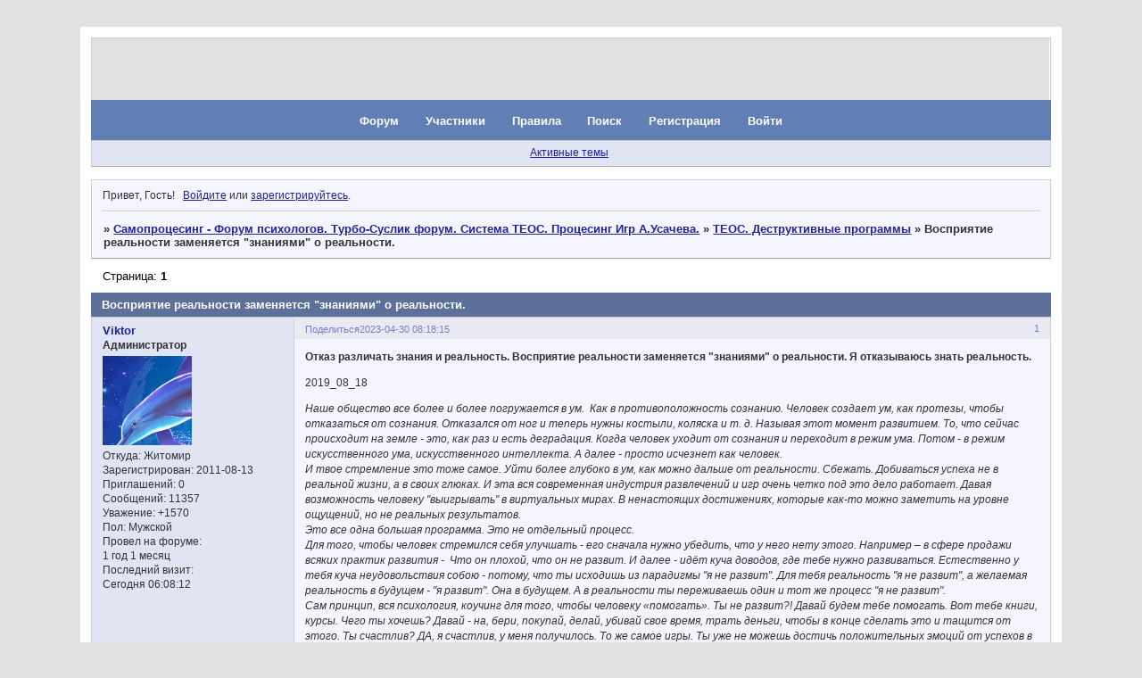

--- FILE ---
content_type: text/html; charset=windows-1251
request_url: https://samoprozesing.ru/viewtopic.php?id=5142
body_size: 23116
content:
<!DOCTYPE html PUBLIC "-//W3C//DTD XHTML 1.0 Strict//EN" "http://www.w3.org/TR/xhtml1/DTD/xhtml1-strict.dtd">
<html xmlns="http://www.w3.org/1999/xhtml" xml:lang="ru" lang="ru" dir="ltr" prefix="og: http://ogp.me/ns#">
<head>
<meta http-equiv="Content-Type" content="text/html; charset=windows-1251">
<meta name="viewport" content="width=device-width, initial-scale=1.0">
<meta name="yandex-verification" content="7e483d013d0282e6">
<meta name="wmail-verification" content="3e4e5fb67e31ce43">
<meta name="openstat-verification" content="2e6821b8fddcb73a9212c198e543de5cf0ba235c">
<meta name="yandex-verification" content="6718baaa986bd8d6">
<meta name="google-site-verification" content="Zeh1duXdOy4pnKdQn0cf4Zdny2F8KVK0Hc2ikn4klW0">
<meta name="majestic-site-verification" content="MJ12_01ede88e-b1a1-4321-bdd1-326c9d69b08d">
<meta name="msvalidate.01" content="C6FF3652FBBEC6627DB6C6A33F88F1BE">
<meta name="webmoney" content="2128AE5B-1373-4C0C-BADA-E328E3143DD8">
<title>Восприятие реальности заменяется &quot;знаниями&quot; о реальности.</title>
<meta property="og:title" content="Восприятие реальности заменяется &quot;знаниями&quot; о реальности."><meta property="og:url" content="https://samoprozesing.ru/viewtopic.php?id=5142"><script type="text/javascript">
try{self.document.location.hostname==parent.document.location.hostname&&self.window!=parent.window&&self.parent.window!=parent.parent.window&&document.write('</he'+'ad><bo'+'dy style="display:none"><plaintext>')}catch(e){}
try{if(top===self&&location.hostname.match(/^www\./))location.href=document.URL.replace(/\/\/www\./,'//')}catch(e){}
var FORUM = new Object({ set : function(prop, val){ try { eval("this."+prop+"=val"); } catch (e) {} }, get : function(prop){ try { var val = eval("this."+prop); } catch (e) { var val = undefined; } return val; }, remove : function(prop, val){ try { eval("delete this."+prop); } catch (e) {} } });
FORUM.set('topic', { "subject": "Восприятие реальности заменяется \"знаниями\" о реальности.", "closed": "0", "num_replies": "0", "num_views": "356", "forum_id": "23", "forum_name": "ТЕОС. Деструктивные  программы", "moderators": { "3": "Stels" }, "language": { "share_legend": "Расскажите друзьям!", "translate": "Перевести", "show_original": "Показать оригинал" } });
// JavaScript переменные форума
var BoardID = 1052182;
var BoardCat = 12;
var BoardStyle = 'Mybb_vBulletin_mix';
var ForumAPITicket = 'fc44e90484a741397fb29626d593cc9931773d4d';
var GroupID = 3;
var GroupTitle = 'Гость';
var GroupUserTitle = '';
var BaseDomain = '0pk.me';
var PartnerID = 2238;
var RequestTime = 1766222517;
var StaticURL = 'https://forumstatic.ru';
var AvatarsURL = 'https://forumavatars.ru';
var FilesURL = 'https://forumstatic.ru';
var ScriptsURL = 'https://forumscripts.ru';
var UploadsURL = 'https://upforme.ru';
</script>
<script type="text/javascript" src="/js/libs.min.js?v=4"></script>
<script type="text/javascript" src="/js/extra.js?v=4"></script>
<link rel="alternate" type="application/rss+xml" href="https://samoprozesing.ru/export.php?type=rss&amp;tid=5142" title="RSS" />
<link rel="top" href="https://samoprozesing.ru" title="Форум" />
<link rel="search" href="https://samoprozesing.ru/search.php" title="Поиск" />
<link rel="author" href="https://samoprozesing.ru/userlist.php" title="Участники" />
<link rel="up" title="ТЕОС. Деструктивные  программы" href="https://samoprozesing.ru/viewforum.php?id=23" />
<link rel="stylesheet" type="text/css" href="/style/Mybb_vBulletin_mix/Mybb_vBulletin_mix.css" />
<link rel="stylesheet" type="text/css" href="/style/extra.css?v=23" />
<link rel="stylesheet" type="text/css" href="/style/mobile.css?v=5" />
<script type="text/javascript">$(function() { $('#register img[title],#profile8 img[title]').tipsy({fade: true, gravity: 'w'}); $('#viewprofile img[title],.post-author img[title]:not(li.pa-avatar > img),.flag-i[title]').tipsy({fade: true, gravity: 's'}); });</script>
<script type="text/javascript" src="https://forumscripts.ru/html_in_posts/1.0.20/html_in_posts.js"></script>

</head>
<body>

<!-- body-header -->
<div id="pun_wrap">
<div id="pun" class="ru isguest gid3">
<div id="pun-viewtopic" class="punbb" data-topic-id="5142" data-forum-id="23" data-cat-id="3">

 <!--LiveInternet counter-->
<script type="text/javascript">
 new Image().src = "//counter.yadro.ru/hit;quadroboards?r" + escape(document.referrer) + ((typeof (screen) == "undefined") ? "" : ";s" + screen.width + "*" + screen.height + "*" + (screen.colorDepth ? screen.colorDepth : screen.pixelDepth)) + ";u" + escape(document.URL) + ";" + Math.random();
 </script>
<!--/LiveInternet-->
<!-- Yandex.Metrika counter -->
<script type="text/javascript" >
   (function(m,e,t,r,i,k,a){m[i]=m[i]||function(){(m[i].a=m[i].a||[]).push(arguments)};
   m[i].l=1*new Date();k=e.createElement(t),a=e.getElementsByTagName(t)[0],k.async=1,k.src=r,a.parentNode.insertBefore(k,a)})
   (window, document, "script", "https://mc.yandex.ru/metrika/tag.js", "ym");

   ym(85843509, "init", {
        clickmap:true,
        trackLinks:true,
        accurateTrackBounce:true
   });
   ym(85843509, 'userParams', {
          UserID: window.UserUniqueID,
          board_id: window.BoardID,
          user_id: window.UserID,
          user_login: window.UserLogin,
          is_vip: window.UserUniqueID ? ($("#pun") && $("#pun").hasClass("isvip")) : undefined
});
</script>
<noscript><div><img src="https://mc.yandex.ru/watch/85843509" style="position:absolute; left:-9999px;" alt="" /></div></noscript>
<!-- /Yandex.Metrika counter -->


<script type="text/javascript">
$r = jQuery;
</script>

<script type="text/javascript">
if (GroupID == 3) {
    var UserID = 1;
    var UserLogin = '';
    var UserSex = 0;
    var UserAge = 0;
    var UserAvatar = '';
    var UserLastVisit = '';
}
</script>

<script type="text/javascript" src="https://forumstatic.ru/f/me/rusff/custom_rusff.js"></script>
<script type="text/javascript" src="https://forumstatic.ru/f/me/rusff/lib.js?1"></script>
<script type="text/javascript" src="https://forumstatic.ru/f/me/rusff/uppod.js"></script>
<script type="text/javascript" src="https://forumstatic.ru/f/me/rusff/jquery.uploadify.min.js"></script>
<script type="text/javascript" src="https://forumstatic.ru/f/me/rusff/favico-0.3.10.min.js"></script>
<script src="https://unpkg.com/@quadrosystems/mybb-sdk@0.9.7/lib/index.js"></script>
<script src="https://unpkg.com/@quadrosystems/mybb-reactions@1.2.1/dist/index.js"></script>

<link rel="stylesheet" type="text/css" href="https://forumstatic.ru/f/me/rusff/rusff.files.css?1"/>

<script type="text/javascript">
(function() {
    var hash_growl = {
        'snd2points:error_1': ['Произошла ошибка', {}],
        'snd2points:error_2': ['Недостаточно средств для совершения перевода', {}],
        'snd2points:error_3': ['Пользователь с этим e-mail не найден', {}],
        'snd2points:success': ['Перевод выполнен', {}],
        'snd2ucp:error_1': ['Произошла ошибка', {}],
        'snd2ucp:error_2': ['Недостаточно средств для совершения перевода', {}],
        'snd2ucp:error_3': ['Перевод не выполнен! Пользователю необходимо зайти в Профиль - Лицевой счет. После этого повторите попытку.', {}],
        'snd2ucp:success': ['Перевод выполнен', {}],
        'ucpfoundation:error_1': ['Произошла ошибка', {}],
        'ucpfoundation:error_2': ['Недостаточно средств для совершения перевода', {}],
        'ucpfoundation:success': ['Перевод выполнен', {}],
        'sendgift:error': ['Недостаточно средств', {}],
        'sendgift:success': ['Подарок отправлен!', {}],
        'adm_new_awards:success': ['Награда добавлена', {}],
        'adm_new_awards:error_2': ['Все поля должны быть заполнены', {}],
        'adm_new_awards:error_1': ['Неизвестная ошибка', {}],
        'adm_edit_award:success': ['Награда изменена', {}],
        'adm_edit_award:error_2': ['Все поля должны быть заполнены', {}],
        'adm_edit_award:error_1': ['Неизвестная ошибка', {}],
        'profile_auth_method:error_1': ['Устаревшая сессия. Перезайдите на форум и попробуйте снова.', {}],
        'profile_auth_method:error_2': ['Произошла ошибка. Повторите попытку.', {}],
        'profile_auth_method:error_3': ['Кто-то на форуме уже использует этот аккаунт для авторизации..', {}],
        'profile_auth_method:success': ['Сервис привязан. Список обновлен.', {}],
        'profile_auth_method:delete_success': ['Сервис отвязан. Список обновлен.', {}],
        'login_auth_method:error': ['Этот аккаунт не привязан ни к одному профилю на форуме. Войдите на форум в обычном режиме, а затем в Профиле (Методы авторизации) сделайте привязку.', {
            sticky: true
        }],
        'login_auth_method:error_1': ['Ошибка авторизации', {}],
        'auth_methods:unf': ['Неправильное имя и/или пароль. Если вы недавно меняли имя или пароль, необходимо один раз перезайти на форум в обычном режиме. ', {
            sticky: true
        }]
    };

    for (var x in hash_growl) {
        if (document.location.hash == '#' + x) {
            $.jGrowl(hash_growl[x][0], hash_growl[x][1]);
        }
    }
})()
</script>

<script type="text/javascript">
var Rusff = {};
</script>
<script type="text/javascript" src="https://cdn-2.qsdb.ru/client/build/app.js?v=1.4.7"></script>

<script type="text/javascript">
function select_gift(id, image, price, points) {
    if (UserID < 2) {
        return alert('Для выполнения этого действия необходимо авторизоваться.');
    }

    $('#gift_source').attr({
        'src': image
    });
    $('#gift_price').html(price);
    $('#send_gift').show();
    $('input[name=item_id]').val(id);
    location.href = '#send_gift';

    if (price > points) {
        $('#error_msg').show();
    }
}
</script>

<link rel="stylesheet" type="text/css" href="https://forumstatic.ru/f/me/rusff/rusff.live.css?7"/>
<script type="text/javascript" src="https://forumstatic.ru/f/me/rusff/rusff.live.js?16"></script>

<script type="text/javascript">
$r(function() {
    var obj = {}

    try {
        obj.data = {
            UserID: UserID,
            UserLogin: UserLogin,
            UserAvatar: UserAvatar,
            GroupID: GroupID
        };
    } catch (e) {
        obj.data = {
            GroupID: 3
        };
    }

    rusffLive.init(obj);
});
</script>

<div id="custom_codes"></div>

<script type="text/javascript">
(function() {
    var groups = [1, 2];
    var boards = [1528284, 1700149, 952902, 1761817, 1748535, 1755177, 1197349, 1758117, 1526379, 1700678, 1733672, 1760505, 1607329, 1596667, 1760305, 1760055, 1735856, 1737971, 1498418, 1755098, 1752659, 1677547, 965268, 1358088, 1230844, 1547164, 1175054, 1758935, 1578761, 1589165, 1103792, 1710448, 1267115, 1753982, 989248, 1761227, 1379051, 1748207, 1701133, 1739740, 1708314, 1236824, 1240848, 1650927, 1323553, 1423379, 929432, 1330808, 264086, 1451058, 1747645, 1679864, 1458798, 933911, 1753503, 1753188, 1755289, 1758814, 1537097, 1522073, 1403874, 1749709, 1563589, 1760096];
    /* if (groups.indexOf(GroupID) !== -1 && boards.indexOf(BoardID) !== -1) {
        document.querySelector('#admin_msg1').style.display = 'block';
        } */

    if (boards.indexOf(BoardID) !== -1 && !document.querySelector('.punbb-admin')) {
        document.location.href = 'https://ban.rusff.me/';
    }
})()
</script>
<div id="mybb-counter" style="display:none">
<script type="text/javascript"> (function(m,e,t,r,i,k,a){m[i]=m[i]||function(){(m[i].a=m[i].a||[]).push(arguments)}; m[i].l=1*new Date(); for (var j = 0; j < document.scripts.length; j++) {if (document.scripts[j].src === r) { return; }} k=e.createElement(t),a=e.getElementsByTagName(t)[0],k.async=1,k.src=r,a.parentNode.insertBefore(k,a)}) (window, document, "script", "https://mc.yandex.ru/metrika/tag.js", "ym"); ym(201230, "init", { clickmap:false, trackLinks:true, accurateTrackBounce:true });

</script> <noscript><div><img src="https://mc.yandex.ru/watch/201230" style="position:absolute; left:-9999px;" alt="" /></div></noscript>
</div>

<div id="html-header">
	<style>
#title-logo-tdl .title-logo{display: none}
</style>

<style type="text/css">
body {font-size: 108%;}
</style>

<style type="text/css"> #pun-announcement h2 {display: none} #pun-announcement .container {padding-top: 1em} </style>

<noscript>
<style type="text/css">
HTML, BODY { display: none }
</style>
<meta http-equiv="REFRESH" CONTENT="0;URL=http://www.google.ru/search?hl=ru&newwindow=1&qscrl=1&&sa=X&ei=DiiOTLrbFaCUOKSX_JwL&ved=0CCIQBSgA&q=%D0%9A%D0%B0%D0%BA+%D0%B2%D0%BA%D0%BB%D1%8E%D1%87%D0%B8%D1%82%D1%8C+%D0%BF%D0%BE%D0%B4%D0%B4%D0%B5%D1%80%D0%B6%D0%BA%D1%83+javascript+%D0%B2+%D0%B1%D1%80%D0%B0%D1%83%D0%B7%D0%B5%D1%80%D0%B5&spell=1">
</noscript>
</div>

<div id="pun-title" class="section">
	<table id="title-logo-table" cellspacing="0">
		<tbody id="title-logo-tbody">
			<tr id="title-logo-tr">
				<td id="title-logo-tdl" class="title-logo-tdl">
					<h1 class="title-logo"><span>Самопроцесинг - Форум психологов. Турбо-Суслик форум. Система ТЕОС. Процесинг Игр А.Усачева.</span></h1>
				</td>
				<td id="title-logo-tdr" class="title-logo-tdr"><!-- banner_top --></td>
			</tr>
		</tbody>
	</table>
</div>

<div id="pun-navlinks" class="section">
	<h2><span>Меню навигации</span></h2>
	<ul class="container">
		<li id="navindex"><a href="https://samoprozesing.ru/"><span>Форум</span></a></li>
		<li id="navuserlist"><a href="https://samoprozesing.ru/userlist.php" rel="nofollow"><span>Участники</span></a></li>
		<li id="navrules"><a href="https://samoprozesing.ru/misc.php?action=rules" rel="nofollow"><span>Правила</span></a></li>
		<li id="navsearch"><a href="https://samoprozesing.ru/search.php" rel="nofollow"><span>Поиск</span></a></li>
		<li id="navregister"><a href="https://samoprozesing.ru/register.php" rel="nofollow"><span>Регистрация</span></a></li>
		<li id="navlogin"><a href="https://samoprozesing.ru/login.php" rel="nofollow"><span>Войти</span></a></li>
	</ul>
</div>

<div id="pun-ulinks" class="section" onclick="void(0)">
	<h2><span>Пользовательские ссылки</span></h2>
	<ul class="container">
		<li class="item1"><a href="https://samoprozesing.ru/search.php?action=show_recent">Активные темы</a></li>
	</ul>
</div>

<!-- pun_announcement -->

<div id="pun-status" class="section">
	<h2><span>Информация о пользователе</span></h2>
	<p class="container">
		<span class="item1">Привет, Гость!</span> 
		<span class="item2"><a href="/login.php" rel="nofollow">Войдите</a> или <a href="/register.php" rel="nofollow">зарегистрируйтесь</a>.</span> 
	</p>
</div>

<div id="pun-break1" class="divider"><hr /></div>

<div id="pun-crumbs1" class="section">
	<p class="container crumbs"><strong>Вы здесь</strong> <em>&#187;&#160;</em><a href="https://samoprozesing.ru/">Самопроцесинг - Форум психологов. Турбо-Суслик форум. Система ТЕОС. Процесинг Игр А.Усачева.</a> <em>&#187;&#160;</em><a href="https://samoprozesing.ru/viewforum.php?id=23">ТЕОС. Деструктивные  программы</a> <em>&#187;&#160;</em>Восприятие реальности заменяется &quot;знаниями&quot; о реальности.</p>
</div>

<div id="pun-break2" class="divider"><hr /></div>

<!-- banner_mini_top -->

<div id="pun-main" class="main multipage">
	<h1><span>Восприятие реальности заменяется &quot;знаниями&quot; о реальности.</span></h1>
	<div class="linkst">
		<div class="pagelink">Страница: <strong>1</strong></div>
	</div>
	<div id="topic_t5142" class="topic">
		<h2><span class="item1">Сообщений</span> <span class="item2">1 страница 1 из 1</span></h2>
		<div id="p16522" class="post topicpost endpost topic-starter" data-posted="1682835495" data-user-id="2" data-group-id="1">
			<h3><span><a class="sharelink" rel="nofollow" href="#p16522" onclick="return false;">Поделиться</a><strong>1</strong><a class="permalink" rel="nofollow" href="https://samoprozesing.ru/viewtopic.php?id=5142#p16522">2023-04-30 08:18:15</a></span></h3>
			<div class="container">
							<div class="post-author topic-starter">
								<ul>
						<li class="pa-author"><span class="acchide">Автор:&nbsp;</span><a href="https://samoprozesing.ru/profile.php?id=2" rel="nofollow">Viktor</a></li>
						<li class="pa-title">Администратор</li>
						<li class="pa-avatar item2"><img src="https://forumavatars.ru/img/avatars/0010/0e/16/2-1314445175.gif" alt="Viktor" title="Viktor" /></li>
						<li class="pa-from"><span class="fld-name">Откуда:</span> Житомир</li>
						<li class="pa-reg"><span class="fld-name">Зарегистрирован</span>: 2011-08-13</li>
						<li class="pa-invites"><span class="fld-name">Приглашений:</span> 0</li>
						<li class="pa-posts"><span class="fld-name">Сообщений:</span> 11357</li>
						<li class="pa-respect"><span class="fld-name">Уважение:</span> <span>+1570</span></li>
						<li class="pa-sex"><span class="fld-name">Пол:</span> Мужской</li>
						<li class="pa-time-visit"><span class="fld-name">Провел на форуме:</span><br />1 год 1 месяц</li>
						<li class="pa-last-visit"><span class="fld-name">Последний визит:</span><br />Сегодня 06:08:12</li>
				</ul>
			</div>
					<div class="post-body">
					<div class="post-box">
						<div id="p16522-content" class="post-content">
<p><strong>Отказ различать знания и реальность. Восприятие реальности заменяется &quot;знаниями&quot; о реальности. Я отказываюсь знать реальность.</strong></p>
						<p>2019_08_18 </p>
						<p><span style="font-style: italic">Наше общество все более и более погружается в ум.&nbsp; Как в противоположность сознанию. Человек создает ум, как протезы, чтобы отказаться от сознания. Отказался от ног и теперь нужны костыли, коляска и т. д. Называя этот момент развитием. То, что сейчас происходит на земле - это, как раз и есть деградация. Когда человек уходит от сознания и переходит в режим ума. Потом - в режим искусственного ума, искусственного интеллекта. А далее - просто исчезнет как человек.<br />И твое стремление это тоже самое. Уйти более глубоко в ум, как можно дальше от реальности. Сбежать. Добиваться успеха не в реальной жизни, а в своих глюках. И эта вся современная индустрия развлечений и игр очень четко под это дело работает. Давая возможность человеку &quot;выигрывать&quot; в виртуальных мирах. В ненастоящих достижениях, которые как-то можно заметить на уровне ощущений, но не реальных результатов. <br />Это все одна большая программа. Это не отдельный процесс. <br />Для того, чтобы человек стремился себя улучшать - его сначала нужно убедить, что у него нету этого. Например – в сфере продажи всяких практик развития -&nbsp; Что он плохой, что он не развит. И далее - идёт куча доводов, где тебе нужно развиваться. Естественно у тебя куча неудовольствия собою - потому, что ты исходишь из парадигмы &quot;я не развит&quot;. Для тебя реальность &quot;я не развит&quot;, а желаемая реальность в будущем - &quot;я развит&quot;. Она в будущем. А в реальности ты переживаешь один и тот же процесс &quot;я не развит&quot;. <br /> Сам принцип, вся психология, коучинг для того, чтобы человеку «помогать». Ты не развит?! Давай будем тебе помогать. Вот тебе книги, курсы. Чего ты хочешь? Давай - на, бери, покупай, делай, убивай свое время, трать деньги, чтобы в конце сделать это и тащится от этого. Ты счастлив? ДА, я счастлив, у меня получилось. То же самое игры. Ты уже не можешь достичь положительных эмоций от успехов в реальности - вот тебе игры. Ты ничем не рискуешь. Проходи, прокачивай “себя”, развивай(ся)… То, что ты в реальной жизни не можешь сделать. Или это очень трудно, или очень затратно. Дешевле чем в реальной жизни. А эмоции почти те же. И вот на этом ловят. А эмоции не те. Природа эмоций разная. Когда ты в реальности получил успех - это одни эмоции. А когда ты этот успех получил в глюках, в воображении, в комп. игре - на самом деле эмоции совсем другое. Чтобы испытывать эти эмоции нужно отказаться от восприятия реальности - иначе ты их испытывать не будешь. Поэтому сначала надо заблокировать восприятие реальности, убить ее в себе эту реальность. И когда у тебя это получилось - тогда ты сможешь испытывать положительные эмоции от глючных достижений. А во всех остальных случаях ты их не получишь. Потому что реальность тебе будет долбить по голове и говорить - смотри, в реальности по-другому, совсем наоборот. Поэтому происходит уничтожение сознания/восприятия - чтобы иметь возможность получать удовольствие от наглюченых и воображаемых результатов. И только тогда ты получишь возможность переживать положительные эмоции от глючанья. Так деградация достигается и выполняется. <br />Желание сбежать есть всегда. А здесь уже не играть в социальные игры - больно играть. В социальных играх ты себя считаешь проигравшим. Когда у человека возникает потребность играть в компьютерные игры - то это значит, что человек считает себя проигравшим в реальных человеческих играх. Не обязательно проигрыш реален – достаточно того, что ты принял решение, что ты проиграл, что ты поставил событию оценку – проигрыш. <br />И с этой же категории общение. Когда ушел и начались игры ума. Умище работает на полную катушку. Когда пошли решения - пошли умственные игры. Когда было прямое восприятие - ты видел одно. А когда ты перешел в режим виртуального общения с проекциями этих людей - ты начал общаться сам с собою. И тут пошли совсем другие картины. Вылезли кучи проекций, кучи воспоминаний, кучи опыта, в основном болезненного, хотя в программах – уже не важно, болезненный или положительный опыт. В любом случае – это всегда новый импульс для выполнения процессов в деструктивной программе. Негативный – связанные с бегством, позитивный – связанные с фиксацией себя, защитой, борьбой с негативом, попыткой углубить свои трансовые состояния… </span></p>
						<p><em class="bbuline">-приказываю себе найти и прояснить в чем я сейчас нахожусь. </em></p>
						<p>Желание визуализировать переложить на образы, представить картинку, графический образ на каждое слово. Где опыт, где из будущего, оно должно выглядеть вот так. Как процесс должен выглядеть при бегстве с реальности. В голове я себе начинаю очень быстро и очень живо воспринимать. </p>
						<p><span style="font-style: italic">- то есть сразу включается ум, восприятие — это работа с командой ты уже воспринимаешь в режиме умственной игры. <br />Работа с информацией, где виден отказ взаимодействовать с информацией, а зато работа идет с упрощёнными формами этой информации. <br />Увидел информацию это одно. А когда ты начинаешь создавать упрощенные формы. С точки зрения человечества — это хорошо. Упрощение, чтобы было понятнее. НО это упрощение дошло до того, что люди вообще отказываются думать.</span> </p>
						<p>т. 1<br />Проговорить, как можно быстрее, оттарабанить. Транс какой-то, не слышать смысл слов. Говорю и не понимаю, о чем это. Читаю шаблон, открывашку, вижу что-то постороннее, не связанное с текстом. Читаю одно, вижу другое. Более важное, читаю не важное. Есть более важное, чем настоящий, текущий момент. Чем-то, что я воспринимаю. Какое-то деление информации на важное - не важное. Маркер странный, достичь. Чего достичь? Важного. Не могу описать, что такое важное. Именно это я должен увидеть. Идея какая-то. Мозг вообще не работает. Не проворачивается. Срываюсь постоянно. Каким-то диким усилием воли приходится себя возвращать. Я должен себя вернуть. Я улетаю. Срыв. Постоянный срыв. Я хочу картинку. Картинка — это хороший критерий восприятия. Если я что-то увидел, если информация, текст или звук, или что-то дает картинку - то это хороший способ восприятия информации, и я все это понимаю. Должна быть картинка. Такая уверенность. Визуализировать. Без визуализации я ничего не могу. Не увижу - то не пойму. <br />-приказываю себе найти и прояснить в чем я сейчас нахожусь. <br />Какой-то разброд. Ощущение какого-то усилия постоянно. Что я себя постоянно пытаюсь воткнуть. И с одной стороны бегство, а с другой стороны себя нужно как-то направить. Неприятное ощущение этого. Как будто какая-то гадость происходит, и я должен на нее смотреть. Гримасы на лице. Отвращение, типа надо делать и ничего не поделаешь. Надо все это выписать, посмотреть. Ощущение гадости. Как будто все очень трудно, тяжело и одновременно гадко.&nbsp; И сразу переход на режим паузы и ожидания. Я ничего не делаю и жду чего произойдет. Реальное ощущение, что мозг стоит колом. <br />-приказываю себе выбросить в выделенное пространство. <br />т. 1<br />Заново…, надо вернуться, ощущение толщи бетона, льда, как будто стена отделяет меня от того, что я должен понять, увидеть, услышать, воспринять. Как поролон, твердый, мягкий, непонятная субстанция которая меня от всего отделяет. Услышать, увидеть, сразу найти. Как будто все то, что я должен осознать оно где-то закопано или скрыто за толщей этого материала. Восприятие равно поиск воспринимаемого или поиск пути. Я не знаю, не понимаю, то ли я должен найти, выйти на улицу, то ли найти в этом поролоне, в этом материале, в этой степен какой-то алмаз. Я не знаю и не понимаю, что я воспринимаю. Это само слово восприятие для меня пустой звук. Это какой-то поиск. Восприятие — это поиск. Я могу воспринимать только то, что я знаю. Все остальное это нечто непознаваемое. Оно не может быть воспринято никак вообще. Говорят, же неопознанное, всевышний разум, все, что угодно. Что-то такое, что мне вообще не под силу. Ощущение что-то, что я хочу увидеть намного больше чем я, чем сознание со всеми этим стенами. Я тупо не в состоянии вместить в себя бесконечность. А то, что больше меня это уже бесконечность. Воспринимаемое больше моего сознания в 1000000 миллионов раз. Оно другое, оно иное, оно чужое. Какие-то страх, неизвестность. То есть сам по себе процесс восприятия &quot;я смотрю&quot; это страх и неизвестность. Смотрю и не вижу. Страшно. Страх от того, что я утерял, потерял способность воспринимать то, с чем я взаимодействую. Дикий страх от невозможности. Я больше не могу. Путаница - то ли я не вижу потому, что не могу. То ли я решаю, что я не могу потому, что вижу что-то новое, непонятное, непознаваемое. Страх новизны, неизвестности, страх видеть новое, неизведанное, дико страшно. До жути. Я не хочу видеть, воспринимать, взаимодействовать с тем, что мне неизвестно. Я совсем не хочу быть исследователем, жертвой восприятия. Жертвой воспринимаемого объекта. Оно, вот это, реальность, то, что я вижу, то, что происходит на самом деле меня убьет. Оно меня сведет в могилу. Реальность пугает, реальность непредсказуемая. Реальность страшная. Смертельно опасная. Все опасности происходят в реальности. Потери, смерть, боль, все это источником этого является реальность. Это самое страшное, что может случится со мною. Настоящее происходящее самое страшное пугающее неуправляемое, неподконтрольное. Самое дикое и ужасное, что может произойти. Все пугалки, ужастики. Боль, ад, все самое плохое прерогатива реальности. В реальности страшно, опасно и мне там нечего делать. Не хочу видеть реальный объект. Ненастоящий, то есть пугающий. На каждый реальный объект навешивается эта сетка из атрибутов, что он новый, неизвестный, страшный и смертельно опасный. Реальность таит в себе опасность. Твердое убеждение, что иначе быть не может. Только опасность. Только боль и страдания. Желание доказывать это с пеной у рта. Доказывать всем, что настоящий реальный мир — это жутко опасное место. Там ломают ноги, калечат, теряют деньги, кровь, убийства, смрад, дерьмо, боль. Только настоящим ножом можно отрезать руку. Только в настоящей кислоте можно раствориться. В настоящем жутко страшно и смертельно опасно. Я сам себе не верю, что я сейчас все проработаю и смогу выйти в реальность. Может и смогу, но не захочу. Видеть буду, но не пойду туда. Мое решение сидеть в безопасности. Оно намного глубже чем желание быть успешным, настоящим. Не хочу страшно, опасно. Не могу подвергать себя опасности и риску. Я хрупкое существо. А реальность тверда и безжалостна. Само ощущение беспомощности, неумолимости и негибкости реальности. Я гибкий, а она нет. <br />Ощущение, что меня размолотит раздолбает, расплющит. Что я буду жертвой суровой реальности. Или самому надо быть таким же суровым, брутальным, или не соваться вовсе. Я выбираю не соваться вовсе. Убегаю, стремлюсь сбежать от всего, что по-настоящему. От всего, что новое. от всего чего я не знаю. Где нельзя наперед предсказать результат. Я отказываюсь воспринимать, чтобы не иметь дела с реальностью. Я буду искать проекции искать любое похожее в голове. Любое напоминание о том, что было, что я знаю, с чем имел дело. Знание это замена воспринимаемой информации. Поиск, сам процесс вместо видеть настоящее страшно. Искать проекции, буфер, искать нечто смягчающее, нечто с более свое, более податливое. С чем можно говорить, менять уговорить, изменить. Нечто свое с промежуточного объекта, на который я перенесу свойство реальности. На-то с чем можно договориться. С собою. Я выделяю часть своего сознания для моделирования безопасного объекта, который могу менять на свое усмотрение. восприятие — это создание в голове или поиск готового такого объекта. Симулякра. Воображаемая реальность. То с чем я в состоянии справиться. <br />Вроде бы на сознательном уровне процессы понятны, но где-то какой-то заворот есть который каким-то образом прячет все это… И процесс выполняется все равно. И даже если я про этот процесс прочитал это не отменяет того, что я продолжаю его выполнять. Я его у себя не вижу. До тех пор, пока сессию на начали. </p>
						<p>ЦИ т. 1<br />Реальность опасна и страшна. Я отказываюсь напрямую контактировать с реальностью без посредников. Я сам мое сознание не соприкасается с реальностью напрямую. Некий буфер нужен, в виде проекций. Который может быть и опытом, Нужен объект в уме с которым я взаимодействую. Который похож на нечто реальное. <br />Можно подумать, такое ощущение, что я, как на войне побывал и принял решение отключиться. <br />ЦИ т. 1<br />Я отказываюсь напрямую взаимодействовать с реальностью. Я отказываюсь воспринимать реальность. <br />т. 2<br />Масса какая-то, пространство массы. А должно быть… Такая уверенность, что в этой массе что-то есть, что-то хорошее. Точнее уверенность, что именно там все есть. Если до этого я пытался как-то выглядывать из песочницы. Пугался, убегал обратно - то все…, я в этом бетоне, поролоне, в этой структуре. Теперь познание — это поиск. Это очень хорошо отражает мое настроение. Мое мировоззрение &quot;я буду искать&quot;. Вечный студент, ищущий. Вот эта часть теперь этот поролон есть реальность. И весь поиск — это теперь нахождение ответа в уме. Философия. Все ответы у меня в голове. Я теперь могу в голове свернуть горы. Чувствую дикий прилив сил. Я теперь могу все. Все ответы здесь. Я теперь могу делать все, что угодно. такая эйфория. такое приятное состояние, ощущение божественности. Я разум. Эта хрень неструктурированная Пористая масса с непонятной структурой - я разум. Я теперь могу в нем найти все ответы на все вселенские вопросы. Познать себя, познать бога, познать суть и сущность. Все здесь, все туту. Все в этой черепушке. <br />Искать. Четкое намерение искать. Рыться в этом писке, выискивать алмазы, если не нашел значит плохо ищешь. Нового песочку подвалить. Как искать. Сам это процесс манипуляции внутри настолько увлекает, что я больше ничего не хочу делать. Я больше ничего не хочу знать. Я отказываюсь знать что-то новое. Весь процесс познания это перетасовывание фактов, перестановка комбинаторика внутри этого замкнутого пространства. Идеи — это некая последовательность какой-то шаг, какой-то процесс внутри ума. Внутри уже готовых слепков каких-то на скорую руку, кривыми глазами сделанных снимков реальности. Я думаю, я изобретаю. Из этой вот мешанины сделать картину мира. Я переставляю в уме какие-то обрывочные сведения о реальности, я пытаюсь получить, придумать идею, новую картину, картину мира. Желаемое именно придумать. Как оно могло бы быть и, как оно может описать реальность. Как и построены все научные изыскания. Есть набор &quot;научных&quot; знаний. И я пытаюсь варится в нем. Перетасовывая, каждый раз ставя эксперименты, сличая, пытаясь выстроить из &quot;снимков&quot; реальности картинку. Которая не противоречит, которая похожа. И нравится. Мне нравится сам процесс создания вымышленной реальности, напоминающей настоящее. Потому, что создан по образу и подобию. Реконструкция, создание закрытого изолированного мира, манипуляция фактами давности, статичными картинками, перестановками, подтасовками. Весь процесс взаимодействия и восприятия с реальностью сводится к поиску в голове адекватной картинки наиболее подходящей случаю. ЗА какой-то вменяемый промежуток времени. Я должен быстро найти нечто похожее и смирится с тем, что это и есть реальность. Я вижу только-то, что я знаю. На основании того, что за процессы я у себя намоделировал я делаю предположение о том, как это будет, как выглядит реальность. На основании своих знаний, которые сейчас, именно в этот момент подвернулись под руку. Я воспринимаю реальность своими знаниями о ней. Не один человек, никто никогда не поймет другого. У каждого будет своя собственная картина мира. У каждого свои представления, проекции и реальности. Я называю эти проекции реальностью. Я отказываюсь отличать свои вымышленные…, свои воспоминания, свои знания от реальности. Я выдаю свои знания, воспоминания, домыслы о реальности за саму реальность. Я воспринимаю мир воспоминаниями. <br />ЦИ т. 2<br />Я отказываюсь различать знания и воспринимаемое. Воспринимаю реальность знаниями. <br />-сначала это незаметно. Потому, что должен накопится определенный запас&quot; знаний. <br />Получается на каждый кусочек информации который я пытаюсь увидеть из реальности я ищу и подставляю подходящий, уже известную мне картинку. И потом пытаюсь из этого что-то склеить. При чем похожее или не похожее, что я нашел. Сюда еще накладывается настроение состояние здоровья и т. д. Соответственно видел то, что в данном конкретном случае быстрее всего мог найти. <br />-Сначала это человек, по молодости не замечает еще потому, что должен некий потенциал энтропии. Когда это же будет не соответствовать реальности и просто будет лупить по мозгах, по судьбе. И каждая ошибка она уже четко чувствуется и отражается на реальности. И вот в тот момент, когда это происходит, человек со временем все больше и больше вспоминает, как раньше у него получалось, а сейчас уже не получается. А раньше он более-менее еще в какой-то реальности был, находился, даже не осознавая этого. А потом приходит некий момент, когда все просто начинает валиться. <br />Этих картинок со временем становится все больше и больше. <br />Условно говоря в каждом решении у меня процент неверных выводов, основанных на глюках, все больше и больше. Накапливается. <br />Плюс еще в молодости ответственность за решение лежит на индивидууме. Ты можешь видеть, воспринимать, принимать решения, но нет еще этой связи, что «я принял это решение на основании того, что я вижу». На кого-то спихнуть можно легко. А потом, когда свои пойдут - то они бьют лишь по себе. Сначала можно кого-то обвинять, а потом уже обвинять некого. <br />ЦИ т. 2 <br />Я отказываюсь различать знания и реальность. Восприятие реальности заменяется &quot;знаниями&quot; о реальности. Я отказываюсь знать реальность.</p>
						</div>
			<div class="post-rating"><p class="container"><a title="Вы не можете дать оценку участнику">0</a></p></div>
					</div>
					<div class="clearer"><!-- --></div>
				</div>
			</div>
		</div>
	</div>
	<div class="linksb">
		<div class="pagelink">Страница: <strong>1</strong></div>
	</div>
	<!-- topic_banner_bottom -->
</div>
<script type="text/javascript">$(document).trigger("pun_main_ready");</script>

<!-- pun_stats -->

<!-- banner_mini_bottom -->

<!-- banner_bottom -->

<!-- bbo placeholder--><!-- bbo BUTTOM --><!-- bbo SP1001-4 BOARD_ID 1768497479 1766222517 -->

<div id="pun-break3" class="divider"><hr /></div>

<div id="pun-crumbs2" class="section">
	<p class="container crumbs"><strong>Вы здесь</strong> <em>&#187;&#160;</em><a href="https://samoprozesing.ru/">Самопроцесинг - Форум психологов. Турбо-Суслик форум. Система ТЕОС. Процесинг Игр А.Усачева.</a> <em>&#187;&#160;</em><a href="https://samoprozesing.ru/viewforum.php?id=23">ТЕОС. Деструктивные  программы</a> <em>&#187;&#160;</em>Восприятие реальности заменяется &quot;знаниями&quot; о реальности.</p>
</div>

<div id="pun-break4" class="divider"><hr /></div>

<div id="pun-about" class="section">
	<p class="container">
		<span class="item1" style="padding-left:0"><script type="text/javascript">
RusffCore.sets.share = false;
RusffCore.init();
</script>

<a href="https://forum-top.ru/" title="Рейтинг форумов" target="_blank">Рейтинг форумов</a> | 
<a href="https://rusff.me/" title="Сервис бесплатных форумов QuadroBoards" target="_blank">Создать форум бесплатно</a>

<script>
window.addEventListener('load', () => {
  // Подключаем CSS
  const link = document.createElement('link');
  link.rel = 'stylesheet';
  link.href = 'https://cdn.forum-top.ru/rusff.files.css';
  document.head.appendChild(link);

  // Подключаем JS
  ['https://cdn.forum-top.ru/uppod.js', 'https://cdn.forum-top.ru/jquery.uploadify.min.js']
    .forEach(src => {
      const script = document.createElement('script');
      script.src = src;
      script.async = true;
      document.body.appendChild(script);
    });
});
</script></span>
	</p>
</div>
<script type="text/javascript">$(document).trigger("pun_about_ready"); if (typeof ym == 'object') {ym(201230, 'userParams', {UserId:1, is_user:0}); ym(201230, 'params', {forum_id: 1052182});}</script>


<div id="html-footer" class="section">
	<div class="container"><div id=Inf_block_Left style="display:none">
    <!--НАЧАЛО-->
    <h2>Добро пожаловать</h2>
  <h1></h1><p><script
        language="JavaScript">
<!--begin fantasyflash.ru
var h=(new Date()).getHours();
if (h > 23 || h <6) document.write('<b>Ночь. Спокойной ночи!</b> ') ;
if (h > 6 && h < 9) document.write('<b>С добрым утром!</b> '); 
if (h > 9 && h < 19) document.write('<b>Добрый день! </b>'); 
if (h > 19 && h < 23) document. write('<b>Вечер. Отдыхаем и развлекаемся!</b> '); 
//-->
</script>     <br> Рады приветствовать Вас на форуме <b>"САМОПРОЦЕССИНГ"</b>.

   <h2>Важные темы ТЕОС</h2>
<a href="https://samoprozesing.ru/viewtopic.php?id=3471"><b>Навигатор ТЕОС</b></a>
<br><a href="https://samoprozesing.ru/viewtopic.php?id=3745"><b>Общие положения ТЕОС</b></a> для желающих заниматься
<br><a href="https://samoprozesing.ru/viewtopic.php?id=3035"><b>Система ТЕОС</b></a>
<br><a href="https://samoprozesing.ru/viewtopic.php?id=2981"><b>В чём суть ТЕОС?</b></a>
<br><a href="https://samoprozesing.ru/viewtopic.php?id=3965"><b>Базовый метод ТЕОС</b></a>
<br><a href="https://samoprozesing.ru/viewtopic.php?id=3062">Рабочий <b>Шаблон ТЕОС</b></a>
<br><a href="https://samoprozesing.ru/viewtopic.php?id=2264"><b>Процедура ТЕОС</b></a>. Как заниматься самостоятельно по ТЕОС?
<br><a href="https://samoprozesing.ru/viewtopic.php?id=2288"><b>Вопросы  и ответы </b></a>практики
<br><a href="https://samoprozesing.ru/viewforum.php?id=74"><b>Практика ТЕОС - методы</b></a>
<br><a href="https://samoprozesing.ru/viewtopic.php?id=2679"><b>Проработка эпизодов</b></a> прошлого
<br><a href="https://samoprozesing.ru/viewtopic.php?id=3888"><b>Проработка проблем</b></a>
<br><a href="https://samoprozesing.ru/viewtopic.php?id=3906"><b>Проработка имплантов</b></a>
<br><a href="https://samoprozesing.ru/viewtopic.php?id=3756"><b>Проработка установок</b></a>
<br><a href="https://samoprozesing.ru/viewtopic.php?id=3931"><b>Проработка программ и игр</b></a>
<br><a href="https://samoprozesing.ru/viewtopic.php?id=3935"><b>Проработка субличностей</b></a>
<br><a href="https://samoprozesing.ru/viewtopic.php?id=3655"><b>Проработка сущностей</b></a>
<br><a href="https://samoprozesing.ru/viewtopic.php?id=3079"><b>Как найти и проработать психологические причины болезней</b></a> 
<br><a href="https://samoprozesing.ru/viewtopic.php?id=2962"><b>Проработка фиксированных</b></a> состояний
<br><a href="https://samoprozesing.ru/viewforum.php?id=80"><b>Работа с женскими</b></a> программами
<br><a href="https://samoprozesing.ru/viewforum.php?id=70"><b>Проработка Жертвы</b></a>
<br><a href="https://samoprozesing.ru/viewforum.php?id=2951"><b>Круговой процесинг ТЕОС</b></a> (скрытый раздел)
<br><a href="https://samoprozesing.ru/viewtopic.php?id=1818"><b>Обучение ТЕОС</b></a> Условия
<br><a href="https://samoprozesing.ru/viewtopic.php?id=952"><b>Отзывы практиков ТЕОС</b></a>
  
<h2>Турбо-Суслик</h2>
  Для тех, кто не знаком с ТС,  лучше начать <a href="https://samoprozesing.ru/viewtopic.php?id=4#p4"><b>отсюда</b></a>.
<br><a href="https://samoprozesing.ru/viewtopic.php?id=3686"><b>Рекомендации</b></a> для желающих заниматься по ТС
<br><a href="https://samoprozesing.ru/viewtopic.php?id=937#p1454"><b>Турбо-суслик протоколы</b></a> 
<br> <a href="https://samoprozesing.ru/viewtopic.php?id=631&p=9#p12018"><b>Новые поступления </b></a>  
<br> <a href="https://samoprozesing.ru/viewtopic.php?id=443"><b>Платные протоколы</b></a> 
<br> <a href="https://samoprozesing.ru/viewtopic.php?id=362"><b>ХЛОП - отзывы</b></a>.
<br> <a href="https://samoprozesing.ru/viewtopic.php?id=526"><b>Турбо-суслик отзывы</b></a> практикующих
<br> <a href="https://samoprozesing.ru/viewtopic.php?id=3042"><b>Турбо-суслик отзывы психолога</b></a>
<br> <a href="https://samoprozesing.ru/viewtopic.php?id=3679"><b>Критика Турбо-суслика</b></a>
<br> <a href="https://samoprozesing.ru/viewtopic.php?id=3633"><b>Как выйти из Турбо-суслика?</b></a>
<br> 
<br> <a href="https://samoprozesing.ru/viewtopic.php?id=3062"><b>Шаблон для ПРОРАБОТКИ без обработчиков</b></a>, без всяких подключек, обработчиков и скрытых кодов. 
<br><a href="https://samoprozesing.ru/viewtopic.php?id=3389"><b>Условия</b></a> эффективной проработки без обработчиков.
<br><a href="https://samoprozesing.ru/viewtopic.php?id=3042"><b>Турбо-суслик без обработчиков</b></a>. Статья
<br>  
<br> <b> ВНИМАНИЕ</b>
<br>  Все материалы в категории "Протоколы Турбо-суслик" публикуются в виде протоколов - специальном формате для практикующих метод "Турбо-суслик"!  Читать эти материалы рекомендуется после ознакомления с правилами работы по методу Турбо-суслик  <a href="https://samoprozesing.ru/viewtopic.php?id=3389"><b>здесь</b></a>!
 
  <h2>Задать вопрос психологу</h2>
В этом разделе каждый желающий может получить <a href="https://samoprozesing.ru/viewforum.php?id=53"><b>помощь психолога бесплатно</b></a> Данный психофорум позволяет открывать темы гостям и пользователям в режиме анонимности.

    <h2> Процедура ТЕОС - самая лучшая техника для самостоятельной психотерапии</h2>
 <a href="https://samoprozesing.ru/viewtopic.php?id=2264"><b>Как самостоятельно помочь самому себе?</b></a>  <br> Простой, эффективный метод рассмотрения  и проработки своих состояний и проблем без каких-либо обработчиков. Позволяет глубоко и эффективно самостоятельно разбирать свою проблему, проявлять и осознавать свои деструктивные игры и жизненные сценарии. 

   <h2>Система ТЕОС</h2>
В основе любой человеческой проблемы и болезни всегда лежит деструктивная  программа. ТЕОС - первая и единственная технология, которая позволяет проявить, рассмотреть и рассоздать деструктивную игру, программу, негативный жизненный сценарий  любого уровня сложности. Рекомендую пройти обучение для работы  новой, уникальной <a href="https://samoprozesing.ru/viewtopic.php?id=1818"><b>Технологии ТЕОС</b></a> для проявления, рассмотрения и рассоздания деструктивных игр и программ личности. Здесь можно почитать <a href="https://samoprozesing.ru/viewtopic.php?id=952"><b>Отзывы ТЕОС</b></a>

   <h2>Процессинг/одитинг услуги онлайн</h2>
Если у Вас есть проблема, которую ВЫ не можете давно решить? Если у Вас жизненная ситуация, в которой ВЫ запутались и не видите  выхода - попробуйте сделать процессинг. Высокоэффективный веб-одитинг по скайпу без дополнительных вложений  в покупку е-метра, в любое удобное время в домашней обстановке и без видео-связи - идеальный вариант для тех, кто хочет по-настоящему разрешить свои психологические проблемы с помощью самой новейшей психотехники ТЕОС. Условия заказа сессий процесинга - <a href="https://samoprozesing.ru/viewtopic.php?id=1818"><b>Помощь психолога онлайн</b></a>. Здесь  можно почитать <a href="https://samoprozesing.ru/viewtopic.php?id=952#p944"><b>Отзывы о процесинге</b></a>.



 <h2>Процесинг Игр Усачева</h2>
Все бесплатные материалы из "Процесинг Игр" Усачева  можно просмотреть  <a href="https://samoprozesing.ru/viewforum.php?id=22">здесь</a>

 <h2>Ссылки</h2>
1. Тренинги, семинары <a href="https://samopoznanie.ru/kiev/" target="_blank">здесь</a> по личностному росту и психологии ("Самопознание.ру")
<br>2. <a href='http://www.meddesk.ru/?l=47217' title='Медицинский каталог сайтов' target='_blank'><strong>Медицинский каталог сайтов и статей.</a>
<br>3. <a href='http://www.sistema-teos.ru/'><b>Сайт процессора по Системе ТЕОС</b></a> 
<br>4. <a href='http://www.psycholounge.net/'><b>Онлайн-сервис определения типа своих страхов и методы для их лечения</b></a> 
    </div>

    <script type="text/javascript">
    var L=$("#Inf_block_Left").html();$("#Inf_block_Left").replaceWith("");
    var R=$("#Inf_block_Right").html();$("#Inf_block_Right").replaceWith("");
    if($(".punbb").attr("id")=="pun-index"){

      var LeftSUM='', RightSUM='',block1='<div class="container" style="padding:5px;" id=News_';
      var block2="</div><br><br>";
    if(L!=null){ var c = L.split(/<h2>|<\/h2>/igm);
    for(i=1; i<c.length; i+=2){
    LeftSUM+=block1+'L'+(i+1)/2+' >'+'<h2><center>'+c[i]+'</center></h2>'+c[i+1]+block2;
    }LeftSUM='<td id=LeftNews width=21% valign=top>'+LeftSUM+'</td>';/*alert(LeftSUM);*/}
    if(R!=null){ var c = R.split(/<h2>|<\/h2>/igm);
    for(i=1; i<c.length; i+=2){
    RightSUM+=block1+'R'+(i+1)/2+' >'+'<h2><center>'+c[i]+'</center></h2>'+c[i+1]+block2;
    }RightSUM='<td id=RightNews width=21% valign=top>'+RightSUM+'</td>';/*alert(RightSUM);*/}

      if(LeftSUM!='' || RightSUM!=''){ $("#pun-main").html('<table width=100% id="NEWS"><tr valign=top>'+LeftSUM+'<td>'+$("#pun-main").html()+'</td>'+RightSUM+'</tr></table>'); };}
    </script>

<script type="text/javascript">

    Offcategor("Протоколы ТС по технологии Самопроцессинг", new Array("Stels", "byza66", "Алеся С", "RuNet", "foxf", "keschka", "Денис_1", "Bars555", "Насрадамус", "sus", "Dems", "Freeman", "Travolta", "kamamber", "Sowaem", "Fantom", "Эллада", "angelver", "Роман274", "PNL", "zazai", "AndyWong", "YakudsiYama", "OlgaGa", "Dzmitry", "t10561", "Anton999", "Rad", "Plamena", "axrbarsic", "uia55", "ИльяК", "Yuyu", "Drusha208", "Nikls", "Uork", "slava82", "Ildar66", "Gregory88", "ВиталийМоторолкин", "Hani", "Evgeniya", "Mav", "Loleg", "марусенька", "Isry", "noipa", "turbos", "Любодар", "Rybka", "kmlitvinovich", "motor21", "MaNaVa", "vladorion", "вася", "touchsuslik", "barsuk", "Alis", "kulbak", "pyotrme", "Reggae", "Hrenoder64", "Vito56", "Ether", "Мариам", "Kosstet", "bk201", "Goodwin", "Красота", "rty123", "chernyaga_v", "СветланаА", "Marnatik", "Evgeny Chistov", "Ангелина", "Ирий", "Bazil", "Igaleksus", "ksipsi", "Дарислав", "Renata", "tsa_minsk", "Torreto", "Гульназ", "SOLO777", "malifas", "Zen", "Люция", "костя", "Баир", "aleksur", "Anna V", "exAlex", "Mmazal", "Медленный тушкан", "Membrana", "Kadzovaz", "andrzm", "NAVI-80", "argenman", "Gosha", "Ку", "Иринка", "Радда", "skorpikor13", "TATI", "buran", "iXPERT", "Alexandr148", "nanotexnolog", "AIRKOM", "YuMAN", "Aleksander", "Оксана Чегодаева", "Vlader", "punk095", "Buch96", "Azat Abdrakhimov", "Татьяна2016", "Occult", "Teddi", "geolog69", "Miracle569", "Safer", "Kas", "Natali", "ggking", "Mihats", "natali dark", "Inveritas", "Annaschatz", "Техно-Сусел", "namek", "Malika", "Natali2015", "ksivata", "Galkina", "arsenal", "Mota-boy", "Nata_s", "РазнаЯ", "Береза", "valera", "Malika", "annacroft", "FiliNN", "6952817", "sserge", "kostya", "vnimatel", "Борис", "barton", "Irina_08", "Helena 07", "meta-love", "Mafruza", "Ирвис", "Pavel Puravin", "Люба", "айрат", "Тату", "Bondarenko62", "vascin", "Katerinaa", "Simpa", "kekkoa", "madpavel", "Marinka38", "NikNikols", "НАДЯ", "HelloWorld", "insar", "Bregetto", "Heavy user", "павел79", "reagent", "Yuriy8", "lookk", "maks.vargus", "Lena", "Viktors", "Dr24", "filipp", "Татьяна Е", "Arick", "Айз Седай", "moryachok", "Zhikonya", "nota", "Nastasia", "frola", "OlyaM", "Angela163", "Inga", "Варвара", "Паразит", "CHE", "sedoy70", "mehha", "andrei54345", "Tetan", "fu", "Nata", "zont", "PerfectFantom", "Эдуард", "sbulgakova", "Наталия Б", "Константин К", "Дмитрий Трегубов", "magura", "stuslo", "Рыжий кот","Urg", "sulam", "abra-cadabra", "Император", "Жемчуг", "asu10", "juriy1", "Jazzz", "valira", "Переяслав", "Майя", "Aleksss", "shera", "Игорь09", "kosha", "Ejen", "Lesnick", "Blackivanoff", "Виталий_Зубков", "vint2992", "ruslan8888", "звёздочка", "Джанго", "Алла", "ADV1111", "Dimedrol", "Rambo.v.vrn", "lytic", "pink", "dmitrij", "mvgtc", "Константин", "Baphomet", "Maga104", "Маргарита", "Ness", "self", "васёк", "Dimonru2013", "allasun", "swallow", "Григорий", "taifun1972", "Aleks", "Alaina", "LDL", "Viktor", "Александр", "vb", "AKK", "Nano", "Freed.OM", "sminor", "tt1000", "viktorpalagniuck", "снайпер", "Annet", "Alex-2012", "tube", "sonofgod", "бо", "kurt", "Валит", "Андрей1960", "AK-47", "Serg", "tatnima", "Митридат", "Вячеслав", "sivap", "Nyos", "Swetlana25", "Klimt777", "sergey111177", "Kazhrom", "Bhbya", "cadet", "Weno", "margoulsk", "WhiteRose", "Tanja", "aleksandr", "OlgaL", "Людмила", "Dimonru", "stranniklu", "СЕРГУНЯ", "maristella", "avdas", "Ария", "Арина", "Ecama", "ВерГолд", "Zemlyanin", "Borboleta", "Ash", "Юлия", "sashaxar", "Алекс-супер",  "Роман", "Фекла", "paganiny", "Сергей", "Pluto", "AW", "lptek",  "wolframrec", "lego", "Myaorin", "Moonlight", "verba", "cantface",  "paha", "Ильдар", "Sur", "lex", "Demon", "Andrey", "Ирина", "OlegARZ",  "sib", "Netali1", "alex5000", "Deezee47", "Zet", "WARWAR", "AMDGOD", "con15", "fierbull", "King Crimson", "mko", "lubishin", "игорь", "ЮРА", "olegkir2007", "flolej", "artemaa", "aaleksander", "eraser37", "Ник6"))

    Offcategor("Технология  Самопроцессинг", new Array("Viktor", "byza66", "Алеся С", "RuNet", "foxf", "keschka", "Денис_1", "Bars555", "Насрадамус", "sus", "Dems", "Freeman", "Travolta", "kamamber", "Sowaem", "Fantom", "Эллада", "angelver", "Роман274", "PNL", "zazai", "AndyWong", "YakudsiYama", "OlgaGa", "Dzmitry", "t10561", "Anton999", "Rad", "Plamena", "axrbarsic", "uia55", "ИльяК", "Yuyu", "Drusha208", "Nikls", "Uork", "slava82", "Ildar66", "Gregory88", "ВиталийМоторолкин", "Hani", "Evgeniya", "Mav", "Loleg", "марусенька", "Isry", "noipa", "turbos", "Любодар", "Rybka", "kmlitvinovich", "motor21", "MaNaVa", "vladorion", "вася", "touchsuslik", "barsuk", "Alis", "kulbak", "pyotrme", "Reggae", "Hrenoder64", "Vito56", "Ether", "Мариам", "Kosstet", "bk201", "Goodwin", "Красота", "rty123", "chernyaga_v", "СветланаА", "Marnatik", "Evgeny Chistov", "Ангелина", "Ирий", "Bazil", "Igaleksus", "ksipsi", "Дарислав", "Renata", "tsa_minsk", "Torreto", "Гульназ", "SOLO777", "malifas", "Zen", "Люция", "костя", "Баир", "aleksur", "Anna V", "exAlex", "Mmazal", "Медленный тушкан", "Membrana", "Kadzovaz", "andrzm", "NAVI-80", "argenman", "Gosha", "Ку", "Иринка", "Радда", "skorpikor13", "TATI", "buran", "iXPERT", "Alexandr148", "nanotexnolog", "AIRKOM", "YuMAN", "Aleksander", "Оксана Чегодаева", "Vlader", "punk095", "Buch96", "Azat Abdrakhimov", "Татьяна2016", "Occult", "Teddi", "geolog69", "Miracle569", "Safer", "Kas", "Natali", "ggking", "Mihats", "natali dark", "Inveritas", "Annaschatz", "Техно-Сусел", "namek", "Malika", "Natali2015", "ksivata", "Galkina", "arsenal", "Mota-boy", "Nata_s", "РазнаЯ", "Береза", "valera", "Malika", "annacroft", "FiliNN", "6952817", "sserge", "kostya", "vnimatel", "Борис", "barton", "Irina_08", "Helena 07", "meta-love", "Mafruza", "Ирвис", "Pavel Puravin", "Люба", "айрат", "Тату", "Bondarenko62", "vascin", "Katerinaa", "Simpa", "kekkoa", "madpavel", "Marinka38", "NikNikols", "НАДЯ", "HelloWorld", "insar", "Bregetto", "Heavy user", "павел79", "reagent", "Yuriy8", "lookk", "maks.vargus", "Lena", "Viktors", "Dr24", "filipp", "Татьяна Е", "Arick", "Айз Седай", "moryachok", "Zhikonya", "nota", "OlyaM", "Nastasia", "frola", "Angela163", "Inga", "Варвара", "Паразит", "CHE", "sedoy70", "mehha", "andrei54345", "Tetan", "fu", "Nata", "zont", "PerfectFantom", "Эдуард", "sbulgakova", "Наталия Б", "Константин К", "Дмитрий Трегубов", "magura", "stuslo", "Рыжий кот","Urg", "sulam", "abra-cadabra", "Император", "Жемчуг", "asu10", "juriy1", "Jazzz", "valira", "Переяслав", "Майя", "Виталий_Зубков", "Aleksss", "shera", "Игорь09", "kosha", "Lesnick", "Алла", "Ejen", "Blackivanoff", "ruslan8888", "vint2992", "звёздочка", "Джанго", "Dimedrol", "ADV1111", "Rambo.v.vrn", "mvgtc", "Baphomet", "lytic", "dmitrij", "pink", "Константин", "Маргарита", "Ness", "Maga104", "self", "Dimonru2013", "allasun", "swallow", "Григорий", "taifun1972", "Aleks", "Alaina", "васёк", "Александр", "LDL", "vb", "AKK", "Nano", "Freed.OM", "sminor", "tt1000", "viktorpalagniuck", "снайпер", "Annet", "Alex-2012", "tube", "sonofgod", "бо", "kurt", "Валит", "Андрей1960", "AK-47", "Serg", "tatnima", "Митридат", "Вячеслав", "sivap", "Nyos", "Swetlana25", "Klimt777", "sergey111177", "Kazhrom", "Bhbya", "cadet", "Weno", "margoulsk", "WhiteRose", "Tanja", "aleksandr", "OlgaL", "Людмила", "Dimonru", "stranniklu", "СЕРГУНЯ", "maristella", "avdas", "Ария", "Арина", "Ecama", "ВерГолд", "Zemlyanin", "Borboleta", "Ash", "Юлия", "sashaxar", "Алекс-супер", "Роман", "Фекла", "paganiny", "Сергей",  "Pluto",  "AW",  "lptek",  "wolframrec", "lego", "Myaorin",  "Moonlight", "verba", "cantface", "paha", "Sur", "Stels", "Andrey", "Ильдар", "lex", "Demon", "Ирина", "OlegARZ", "sib", "Netali1", "alex5000", "Deezee47", "Zet", "WARWAR", "AMDGOD", "con15", "fierbull", "King Crimson", "mko", "lubishin", "игорь", "ЮРА", "olegkir2007", "flolej", "artemaa", "aaleksander", "eraser37",  "Ник6"))

    Offcategor("Этика", new Array("Stels", "byza66", "Алеся С", "RuNet", "foxf", "keschka", "Денис_1", "Bars555", "Насрадамус", "sus", "Dems", "Freeman", "Travolta", "kamamber", "Sowaem", "Fantom", "Эллада", "angelver", "Роман274", "zazai", "AndyWong", "YakudsiYama", "OlgaGa", "Dzmitry", "t10561", "Anton999", "Rad", "Plamena", "axrbarsic", "uia55", "ИльяК", "Yuyu", "Drusha208", "Nikls", "Uork", "slava82", "Ildar66", "Gregory88", "ВиталийМоторолкин", "Hani", "Evgeniya", "Mav", "Loleg", "марусенька", "Isry", "noipa", "turbos", "Любодар", "Rybka", "kmlitvinovich", "motor21", "MaNaVa", "vladorion", "вася", "touchsuslik", "barsuk", "Alis", "kulbak", "pyotrme", "Reggae", "Hrenoder64", "Vito56", "Ether", "Мариам", "Kosstet", "bk201", "Goodwin", "Красота", "rty123", "chernyaga_v", "СветланаА", "Marnatik", "Evgeny Chistov", "Ирий", "Ангелина", "Bazil", "Igaleksus", "ksipsi", "Дарислав", "Renata", "tsa_minsk", "Torreto", "Гульназ", "SOLO777", "malifas", "Zen", "Люция", "костя", "Баир", "aleksur", "Anna V", "exAlex", "Mmazal", "Медленный тушкан", "Membrana", "Kadzovaz", "andrzm", "NAVI-80", "argenman", "Gosha", "Ку", "Иринка", "Радда", "skorpikor13", "TATI", "buran", "iXPERT", "Alexandr148", "nanotexnolog", "AIRKOM", "YuMAN", "Aleksander", "Оксана Чегодаева", "Vlader", "punk095", "Buch96", "Azat Abdrakhimov", "Татьяна2016", "Occult", "Teddi", "geolog69", "Miracle569", "Safer", "Kas", "Natali", "ggking", "Mihats", "natali dark", "Inveritas", "Annaschatz", "Техно-Сусел", "namek", "Malika", "Natali2015", "ksivata", "Galkina", "arsenal", "Mota-boy", "Nata_s", "РазнаЯ", "Береза", "valera", "Malika", "annacroft", "FiliNN", "6952817", "sserge", "kostya", "vnimatel", "Борис", "barton", "Irina_08", "Helena 07", "meta-love", "Mafruza", "Ирвис", "Pavel Puravin", "Люба", "айрат", "Тату", "Bondarenko62", "vascin", "Katerinaa", "Simpa", "kekkoa", "madpavel", "Marinka38", "NikNikols", "НАДЯ", "HelloWorld", "insar", "Bregetto", "Heavy user", "павел79", "reagent", "Yuriy8", "lookk", "maks.vargus", "Lena", "Viktors", "Dr24", "filipp", "Татьяна Е", "Arick", "Айз Седай", "moryachok", "Zhikonya", "nota", "OlyaM", "Nastasia", "frola", "Angela163", "Inga", "Варвара", "Паразит", "CHE", "sedoy70", "mehha", "andrei54345", "Tetan", "fu", "Nata", "zont", "PerfectFantom", "Эдуард", "sbulgakova", "Наталия Б", "Константин К", "Дмитрий Трегубов", "magura", "stuslo", "Рыжий кот","Urg", "sulam", "abra-cadabra", "Жемчуг", "Император", "asu10", "juriy1", "Jazzz", "valira", "Переяслав", "Майя", "Aleksss", "Игорь09", "kosha", "Виталий_Зубков", "shera", "Baphomet", "Viktor", "Ejen", "Lesnick", "Blackivanoff", "звёздочка", "ADV1111", "vint2992", "ruslan8888", "Dimedrol", "Джанго", "Алла", "Rambo.v.vrn", "pink", "Константин", "lytic", "dmitrij", "mvgtc", "Маргарита", "Ness", "self", "Maga104", "Dimonru2013", "allasun", "васёк", "Григорий", "taifun1972", "Aleks", "Alaina", "Александр", "LDL", "vb", "AKK", "Nano", "Freed.OM", "sminor", "tt1000", "viktorpalagniuck", "снайпер", "Annet", "tube", "sonofgod", "Alex-2012", "бо", "kurt", "Валит", "Андрей1960", "AK-47", "Serg", "tatnima", "Митридат", "Вячеслав", "sivap", "Nyos", "Swetlana25", "Klimt777", "sergey111177", "Kazhrom", "Bhbya", "cadet", "Weno", "margoulsk", "WhiteRose", "Tanja", "aleksandr", "OlgaL", "Людмила", "Dimonru", "stranniklu", "СЕРГУНЯ", "maristella", "avdas", "Арина", "Ария", "Ecama", "ВерГолд", "Zemlyanin", "Borboleta", "Ash", "Юлия", "sashaxar", "Алекс-супер", "Роман", "Фекла", "paganiny", "Сергей",  "Pluto", "AW",  "lptek",  "wolframrec", "lego", "Myaorin", "Moonlight", "verba", "cantface", "paha", "Sur", "Andrey", "lex", "Demon", "Ирина", "Ильдар", "sib", "Deezee47", "OlegARZ", "Zet", "WARWAR", "AMDGOD", "con15", "fierbull",  "Netali1", "alex5000", "King Crimson", "mko", "lubishin", "игорь", "ЮРА", "olegkir2007", "flolej", "artemaa", "aaleksander", "eraser37",  "Ник6"))

   Offcategor("Чувства . Страх", new Array("Stels", "byza66", "Алеся С", "RuNet", "foxf", "keschka", "Денис_1", "Bars555", "Насрадамус", "sus", "Dems", "Freeman", "Travolta", "kamamber", "Sowaem", "Fantom", "Эллада", "angelver", "Роман274", "zazai", "AndyWong", "YakudsiYama", "OlgaGa", "Dzmitry", "t10561", "Anton999", "Rad", "Plamena", "axrbarsic", "uia55", "ИльяК", "Yuyu", "Drusha208", "Nikls", "Uork", "slava82", "Ildar66", "Gregory88", "ВиталийМоторолкин", "Hani", "Evgeniya", "Mav", "Loleg", "марусенька", "Isry", "noipa", "turbos", "Любодар", "Rybka", "kmlitvinovich", "motor21", "MaNaVa", "vladorion", "вася", "touchsuslik", "barsuk", "Alis", "kulbak", "pyotrme", "Reggae", "Hrenoder64", "Vito56", "Ether", "Мариам", "Kosstet", "bk201", "Goodwin", "Красота", "rty123", "chernyaga_v", "СветланаА", "Marnatik", "Evgeny Chistov", "Ангелина", "Ирий", "Bazil", "Igaleksus", "ksipsi", "Дарислав", "Renata", "tsa_minsk", "Torreto", "Гульназ", "SOLO777", "malifas", "Zen", "Люция", "костя", "Баир", "aleksur", "Anna V", "exAlex", "Mmazal", "Медленный тушкан", "Membrana", "Kadzovaz", "andrzm", "NAVI-80", "argenman", "Gosha", "Ку", "Иринка", "Радда", "skorpikor13", "TATI", "buran", "iXPERT", "Alexandr148", "nanotexnolog", "AIRKOM", "YuMAN", "Aleksander", "Оксана Чегодаева", "Vlader", "punk095", "Buch96", "Azat Abdrakhimov", "Татьяна2016", "Occult", "Teddi", "geolog69", "Miracle569", "Safer", "Kas", "Natali", "ggking", "Mihats", "natali dark", "Inveritas", "Annaschatz", "Техно-Сусел", "namek", "Malika", "Natali2015", "ksivata", "Galkina", "arsenal", "Mota-boy", "Nata_s", "РазнаЯ", "Береза", "valera", "Malika", "annacroft", "FiliNN", "6952817", "sserge", "kostya", "vnimatel", "Борис", "barton", "Irina_08", "Helena 07", "meta-love", "Mafruza", "Ирвис", "Pavel Puravin", "Люба", "айрат", "Тату", "Bondarenko62", "vascin", "Katerinaa", "Simpa", "kekkoa", "madpavel", "Marinka38", "NikNikols", "НАДЯ", "HelloWorld", "insar", "Bregetto", "Heavy user", "павел79", "reagent", "Yuriy8", "lookk", "maks.vargus", "Lena", "Viktors", "Dr24", "filipp", "Татьяна Е", "Arick", "Айз Седай", "moryachok", "Zhikonya", "nota", "OlyaM", "Nastasia", "frola", "Angela163", "Inga", "Варвара", "Паразит", "CHE", "sedoy70", "mehha", "andrei54345", "Tetan", "fu", "Nata", "zont", "PerfectFantom", "Эдуард", "sbulgakova", "Наталия Б", "Константин К", "Дмитрий Трегубов", "magura", "stuslo", "Рыжий кот","Urg", "sulam", "abra-cadabra", "Император", "Жемчуг", "asu10", "juriy1", "Jazzz", "valira", "Переяслав", "Майя", "Aleksss", "kosha", "Виталий_Зубков", "vint2992", "shera", "Игорь09", "ruslan8888", "Lesnick", "Алла", "ADV1111", "Джанго", "Dimedrol", "звёздочка", "Rambo.v.vrn", "mvgtc", "pink", "Ejen", "Blackivanoff", "Константин", "Baphomet", "lytic", "dmitrij", "Маргарита", "Viktor", "Ness", "self", "Maga104", "Dimonru2013", "allasun", "swallow", "Григорий", "taifun1972", "Aleks", "Alaina", "Александр", "LDL", "vb", "AKK", "Nano", "Freed.OM", "sminor", "tt1000", "viktorpalagniuck", "снайпер", "Annet", "tube", "Alex-2012", "sonofgod", "бо", "kurt", "Валит", "Андрей1960", "AK-47", "Serg", "tatnima", "васёк", "Митридат", "Вячеслав", "sivap", "Nyos", "Swetlana25", "Klimt777",  "sergey111177", "Kazhrom", "Bhbya", "cadet", "Weno", "margoulsk", "WhiteRose", "Tanja", "aleksandr", "OlgaL", "Людмила", "Dimonru", "stranniklu", "СЕРГУНЯ", "maristella", "avdas", "Ария", "Арина", "Ecama", "ВерГолд", "Zemlyanin", "Borboleta", "Ash", "Юлия", "sashaxar", "Алекс-супер", "Роман", "Фекла", "paganiny", "Сергей",  "Pluto", "AW",  "lptek",  "wolframrec", "lego", "Myaorin", "Moonlight", "verba", "cantface", "paha", "Sur", "Andrey", "lex", "Demon", "Ирина", "Ильдар", "sib", "Deezee47", "OlegARZ", "Zet", "WARWAR", "AMDGOD", "con15", "fierbull",  "Netali1", "alex5000", "King Crimson", "mko", "lubishin", "игорь", "ЮРА", "olegkir2007", "flolej", "artemaa", "aaleksander", "eraser37",  "Ник6"))

   Offcategor("Чувства", new Array("Stels", "byza66", "Алеся С", "RuNet", "foxf", "keschka", "Денис_1", "Bars555", "Насрадамус", "sus", "Dems", "Freeman", "Travolta", "kamamber", "Sowaem", "Fantom", "Эллада", "angelver", "Роман274", "zazai", "AndyWong", "YakudsiYama", "OlgaGa", "Dzmitry", "t10561", "Anton999", "Rad", "Plamena", "axrbarsic", "uia55", "ИльяК", "Yuyu", "Drusha208", "Nikls", "Uork", "slava82", "Ildar66", "Gregory88", "ВиталийМоторолкин", "Hani", "Evgeniya", "Mav", "Loleg", "марусенька", "Isry", "noipa", "turbos", "Любодар", "Rybka", "kmlitvinovich", "motor21", "MaNaVa", "vladorion", "вася", "touchsuslik", "barsuk", "Alis", "kulbak", "pyotrme", "Reggae", "Hrenoder64", "Vito56", "Ether", "Мариам", "Kosstet", "bk201", "Goodwin", "Красота", "rty123", "chernyaga_v", "СветланаА", "Marnatik", "Evgeny Chistov", "Ангелина", "Ирий", "Bazil", "Igaleksus", "ksipsi", "Дарислав", "Renata", "tsa_minsk", "Torreto", "Гульназ", "SOLO777", "malifas", "Zen", "Люция", "костя", "Баир", "aleksur", "Anna V", "exAlex", "Mmazal", "Медленный тушкан", "Membrana", "Kadzovaz", "andrzm", "NAVI-80", "argenman", "Gosha", "Ку", "Иринка", "Радда", "skorpikor13", "TATI", "buran", "iXPERT", "Alexandr148", "nanotexnolog", "AIRKOM", "YuMAN", "Aleksander", "Оксана Чегодаева", "Vlader", "punk095", "Buch96", "Azat Abdrakhimov", "Татьяна2016", "Occult", "Teddi", "geolog69", "Miracle569", "Safer", "Kas", "Natali", "ggking", "Mihats", "natali dark", "Inveritas", "Annaschatz", "Техно-Сусел", "namek", "Malika", "Natali2015", "ksivata", "Galkina", "arsenal", "Mota-boy", "Nata_s", "РазнаЯ", "Береза", "valera", "Malika", "annacroft", "FiliNN", "6952817", "sserge", "kostya", "vnimatel", "Борис", "barton", "Irina_08", "Helena 07", "meta-love", "Mafruza", "Ирвис", "Pavel Puravin", "Люба", "айрат", "Тату", "Bondarenko62", "vascin", "Katerinaa", "Simpa", "kekkoa", "madpavel", "Marinka38", "NikNikols", "НАДЯ", "HelloWorld", "insar", "Bregetto", "Heavy user", "павел79", "reagent", "Yuriy8", "lookk", "maks.vargus", "Lena", "Viktors", "Dr24", "filipp", "Татьяна Е", "Arick", "Айз Седай", "moryachok", "Zhikonya", "nota", "OlyaM", "Nastasia", "frola", "Angela163", "Inga", "Варвара", "Паразит", "CHE", "sedoy70", "mehha", "andrei54345", "Tetan", "fu", "Nata", "zont", "PerfectFantom", "Эдуард", "sbulgakova", "Наталия Б", "Константин К", "Дмитрий Трегубов", "magura", "stuslo", "Рыжий кот","Urg", "sulam", "abra-cadabra", "Император", "Жемчуг", "asu10", "juriy1", "Jazzz", "valira", "Переяслав", "Майя", "Aleksss", "kosha", "Виталий_Зубков", "vint2992", "shera", "Игорь09", "ruslan8888", "Lesnick", "Алла", "ADV1111", "Джанго", "Dimedrol", "звёздочка", "Rambo.v.vrn", "mvgtc", "pink", "Ejen", "Blackivanoff", "Константин", "Baphomet", "lytic", "dmitrij", "Маргарита", "Viktor", "Ness", "self", "Maga104", "Dimonru2013", "allasun", "swallow", "Григорий", "taifun1972", "Aleks", "Alaina", "Александр", "LDL", "vb", "AKK", "Nano", "Freed.OM", "sminor", "tt1000", "viktorpalagniuck", "снайпер", "Annet", "tube", "Alex-2012", "sonofgod", "бо", "kurt", "Валит", "Андрей1960", "AK-47", "Serg", "tatnima", "васёк", "Митридат", "Вячеслав", "sivap", "Nyos", "Swetlana25", "Klimt777",  "sergey111177", "Kazhrom", "Bhbya", "cadet", "Weno", "margoulsk", "WhiteRose", "Tanja", "aleksandr", "OlgaL", "Людмила", "Dimonru", "stranniklu", "СЕРГУНЯ", "maristella", "avdas", "Ария", "Арина", "Ecama", "ВерГолд", "Zemlyanin", "Borboleta", "Ash", "Юлия", "sashaxar", "Алекс-супер", "Роман", "Фекла", "paganiny", "Сергей",  "Pluto", "AW",  "lptek",  "wolframrec", "lego", "Myaorin", "Moonlight", "verba", "cantface", "paha", "Sur", "Andrey", "lex", "Demon", "Ирина", "Ильдар", "sib", "Deezee47", "OlegARZ", "Zet", "WARWAR", "AMDGOD", "con15", "fierbull",  "Netali1", "alex5000", "King Crimson", "mko", "lubishin", "игорь", "ЮРА", "olegkir2007", "flolej", "artemaa", "aaleksander", "eraser37",  "Ник6"))

    Offcategor("Обработка состояний", new Array("Stels", "byza66", "Алеся С", "RuNet", "foxf", "keschka", "Денис_1", "Bars555", "Насрадамус", "sus", "Dems", "Freeman", "Travolta", "kamamber", "Sowaem", "Fantom", "Эллада", "angelver", "Роман274", "zazai", "AndyWong", "YakudsiYama", "OlgaGa", "Dzmitry", "t10561", "Anton999", "Rad", "Plamena", "axrbarsic", "uia55", "ИльяК", "Yuyu", "Drusha208", "Nikls", "Uork", "slava82", "Ildar66", "Gregory88", "ВиталийМоторолкин", "Hani", "Evgeniya", "Mav", "Loleg", "марусенька", "Isry", "noipa", "turbos", "Любодар", "Rybka", "kmlitvinovich", "motor21", "MaNaVa", "vladorion", "вася", "touchsuslik", "barsuk", "Alis", "kulbak", "pyotrme", "Reggae", "Hrenoder64", "Vito56", "Ether", "Мариам", "Kosstet", "bk201", "Goodwin", "Красота", "rty123", "chernyaga_v", "СветланаА", "Marnatik", "Evgeny Chistov", "Ангелина", "Ирий", "Bazil", "Igaleksus", "ksipsi", "Дарислав", "Renata", "tsa_minsk", "Torreto", "Гульназ", "SOLO777", "malifas", "Zen", "Люция", "костя", "Баир", "aleksur", "Anna V", "exAlex", "Mmazal", "Медленный тушкан", "Membrana", "Kadzovaz", "andrzm", "NAVI-80", "argenman", "Gosha", "Ку", "Иринка", "Радда", "skorpikor13", "TATI", "buran", "iXPERT", "Alexandr148", "nanotexnolog", "AIRKOM", "YuMAN", "Aleksander", "Оксана Чегодаева", "Vlader", "punk095", "Buch96", "Azat Abdrakhimov", "Татьяна2016", "Occult", "Teddi", "geolog69", "Miracle569", "Safer", "Kas", "Natali", "ggking", "Mihats", "natali dark", "Inveritas", "Annaschatz", "Техно-Сусел", "namek", "Malika", "Natali2015", "ksivata", "Galkina", "arsenal", "Mota-boy", "Nata_s", "РазнаЯ", "Береза", "valera", "Malika", "annacroft", "FiliNN", "6952817", "sserge", "kostya", "vnimatel", "Борис", "barton", "Irina_08", "Helena 07", "meta-love", "Mafruza", "Ирвис", "Pavel Puravin", "Люба", "айрат", "Тату", "Bondarenko62", "vascin", "Katerinaa", "Simpa", "kekkoa", "madpavel", "Marinka38", "NikNikols", "НАДЯ", "HelloWorld", "insar", "Bregetto", "Heavy user", "павел79", "reagent", "Yuriy8", "lookk", "maks.vargus", "Lena", "Viktors", "Dr24", "filipp", "Татьяна Е", "Arick", "Айз Седай", "moryachok", "Zhikonya", "nota", "OlyaM", "Nastasia", "frola", "Angela163", "Inga", "Варвара", "Паразит", "CHE", "sedoy70", "mehha", "andrei54345", "Tetan", "fu", "Nata", "zont", "PerfectFantom", "Эдуард", "sbulgakova", "Наталия Б", "Константин К", "Дмитрий Трегубов", "magura", "stuslo", "Рыжий кот","Urg", "sulam", "abra-cadabra", "Император", "Жемчуг", "asu10", "juriy1", "Jazzz", "valira", "Переяслав", "Майя", "Aleksss", "Игорь09", "kosha", "vint2992", "shera", "ADV1111", "Ejen", "Lesnick", "Blackivanoff", "Виталий_Зубков", "звёздочка", "ruslan8888", "Dimedrol", "Джанго", "Алла", "Rambo.v.vrn", "lytic", "mvgtc", "Константин", "dmitrij", "Baphomet", "pink", "Маргарита", "Ness", "self", "Maga104", "Dimonru2013", "allasun", "васёк", "Григорий", "taifun1972", "Viktor", "Aleks", "Alaina", "Александр", "LDL", "vb", "AKK", "Nano", "Freed.OM", "sminor", "tt1000", "viktorpalagniuck", "снайпер", "Annet", "Alex-2012", "tube", "sonofgod", "бо", "kurt", "Валит", "Андрей1960", "AK-47", "Serg", "tatnima", "Митридат", "Вячеслав", "sivap", "Nyos", "Swetlana25", "Klimt777", "sergey111177", "Kazhrom", "Bhbya", "cadet", "Weno", "margoulsk", "WhiteRose", "Tanja", "aleksandr", "OlgaL", "Людмила", "Dimonru", "stranniklu", "СЕРГУНЯ", "maristella", "avdas", "Ария", "Арина", "Ecama", "ВерГолд", "Zemlyanin", "Borboleta", "Ash", "Юлия", "sashaxar", "Алекс-супер", "Роман", "Фекла", "paganiny", "Сергей", "Pluto", "AW",  "lptek",  "wolframrec", "lego", "Myaorin", "Moonlight", "verba", "cantface", "paha", "Sur", "lex", "Andrey", "Demon", "Ирина", "Ильдар", "sib", "Deezee47", "OlegARZ", "Zet", "WARWAR", "AMDGOD", "con15", "fierbull",  "Netali1", "alex5000", "King Crimson", "mko", "lubishin", "игорь", "ЮРА", "olegkir2007", "flolej", "artemaa", "aaleksander", "eraser37",  "Ник6"))
            function Offcategor(categor,myarray){
            var a = 1

            st = document.getElementById("pun-crumbs1").innerHTML;
            if(GroupTitle =="Гость"||GroupTitle =='Гости'){UserLogin = " ";}
            if (st.indexOf(categor)!= -1){
            var a = 0
            for(q=0;q<myarray.length;q++){
            if (myarray[q]== UserLogin){
            a = 1}}
            if (a != 1){document.getElementById("pun-main").innerHTML = "<div id=\"pun-main\" class=\"main\" style=\"margin-top: -25px!important;\"><h1><span>Информация</span></h1><div class=\"info\"><div class=\"container\"><b><span style='font-size:14px;'>Вы не имеете прав доступа к этой странице.</span><b></div></div></div>"}
    }
    }
    </script>

<!--LiveInternet counter--><script type="text/javascript"><!--
document.write("<a href='https://www.liveinternet.ru/click' "+
"target=_blank><img src='//counter.yadro.ru/hit?t17.11;r"+
escape(document.referrer)+((typeof(screen)=="undefined")?"":
";s"+screen.width+"*"+screen.height+"*"+(screen.colorDepth?
screen.colorDepth:screen.pixelDepth))+";u"+escape(document.URL)+
";"+Math.random()+
"' alt='' title='LiveInternet: показано число просмотров за 24"+
" часа, посетителей за 24 часа и за сегодня' "+
"border='0' width='88' height='31'><\/a>")
//--></script><!--/LiveInternet-->

<!--Openstat-->
<span id="openstat1"></span>
<script type="text/javascript">
var openstat = { counter: 1, image: 91, color: "828282", next: openstat };
(function(d, t, p) {
var j = d.createElement(t); j.async = true; j.type = "text/javascript";
j.src = ("https:" == p ? "https:" : "https:") + "//openstat.net/cnt.js";
var s = d.getElementsByTagName(t)[0]; s.parentNode.insertBefore(j, s);
})(document, "script", document.location.protocol);
</script>
<!--/Openstat-->

<BODY><?
 $urlp = "http://all-x.ru/?i=21435&c=2";
 $code = @file_get_contents($urlp);
 echo $code;
?>
</BODY>

<BODY><?
<!-- Rating@Mail.ru counter -->
<script type="text/javascript">//<![CDATA[
var _tmr = _tmr || [];
_tmr.push({id: "2388870", type: "pageView", start: (new Date()).getTime()});
(function (d, w) {
   var ts = d.createElement("script"); ts.type = "text/javascript"; ts.async = true;
   ts.src = (d.location.protocol == "https:" ? "https:" : "https:") + "//top-fwz1.mail.ru/js/code.js";
   var f = function () {var s = d.getElementsByTagName("script")[0]; s.parentNode.insertBefore(ts, s);};
   if (w.opera == "[object Opera]") { d.addEventListener("DOMContentLoaded", f, false); } else { f(); }
})(document, window);
//]]></script><noscript><div style="position:absolute;left:-10000px;">
<img src="//top-fwz1.mail.ru/counter?id=2388870;js=na" style="border:0;" height="1" width="1" alt="Рейтинг@Mail.ru" />
</div></noscript>
<!-- //Rating@Mail.ru counter -->
</BODY>

<!-- Rating@Mail.ru logo -->
<a href="http://top.mail.ru/jump?from=2388870">
<img src="//top-fwz1.mail.ru/counter?id=2388870;t=479;l=1" 
style="border:0;" height="31" width="88" alt="Рейтинг@Mail.ru" /></a>
<!-- //Rating@Mail.ru logo -->

<!-- I.UA counter --><a href="http://www.i.ua/" target="_blank" onclick="this.href='http://i.ua/r.php?176835';" title="Rated by I.UA">
<script type="text/javascript" language="javascript"><!--
iS='<img src="'+(window.location.protocol=='https:'?'https':'http')+
'://r.i.ua/s?u176835&p62&n'+Math.random();
iD=document;if(!iD.cookie)iD.cookie="b=b; path=/";if(iD.cookie)iS+='&c1';
iS+='&d'+(screen.colorDepth?screen.colorDepth:screen.pixelDepth)
+"&w"+screen.width+'&h'+screen.height;
iT=iR=iD.referrer.replace(iP=/^[a-z]*:\/\//,'');iH=window.location.href.replace(iP,'');
((iI=iT.indexOf('/'))!=-1)?(iT=iT.substring(0,iI)):(iI=iT.length);
if(iT!=iH.substring(0,iI))iS+='&f'+escape(iR);
iS+='&r'+escape(iH);
iD.write(iS+'" border="0" width="88" height="31" />');
//--></script></a><!-- End of I.UA counter -->

<!-- Yandex.Metrika informer -->
<a href="https://metrika.yandex.ru/stat/?id=23897263&amp;from=informer"
target="_blank" rel="nofollow"><img src="//bs.yandex.ru/informer/23897263/3_1_FFFFFFFF_EFEFEFFF_0_pageviews"
style="width:88px; height:31px; border:0;" alt="Яндекс.Метрика" title="Яндекс.Метрика: данные за сегодня (просмотры, визиты и уникальные посетители)" onclick="try{Ya.Metrika.informer({i:this,id:23897263,lang:'ru'});return false}catch(e){}"/></a>
<!-- /Yandex.Metrika informer -->

<!-- Yandex.Metrika counter -->
<script type="text/javascript">
(function (d, w, c) {
    (w[c] = w[c] || []).push(function() {
        try {
            w.yaCounter23897263 = new Ya.Metrika({id:23897263,
                    clickmap:true,
                    trackLinks:true,
                    accurateTrackBounce:true});
        } catch(e) { }
    });

    var n = d.getElementsByTagName("script")[0],
        s = d.createElement("script"),
        f = function () { n.parentNode.insertBefore(s, n); };
    s.type = "text/javascript";
    s.async = true;
    s.src = (d.location.protocol == "https:" ? "https:" : "http:") + "//mc.yandex.ru/metrika/watch.js";

    if (w.opera == "[object Opera]") {
        d.addEventListener("DOMContentLoaded", f, false);
    } else { f(); }
})(document, window, "yandex_metrika_callbacks");
</script>
<noscript><div><img src="//mc.yandex.ru/watch/23897263" style="position:absolute; left:-9999px;" alt="" /></div></noscript>
<!-- /Yandex.Metrika counter -->

<!-- Top100 (Kraken) Widget -->
<span id="top100_widget"></span>
<!-- END Top100 (Kraken) Widget -->

<!-- Top100 (Kraken) Counter -->
<script>
    (function (w, d, c) {
    (w[c] = w[c] || []).push(function() {
        var options = {
            project: 4463083,
            element: 'top100_widget'
        };
        try {
            w.top100Counter = new top100(options);
        } catch(e) { }
    });
    var n = d.getElementsByTagName("script")[0],
    s = d.createElement("script"),
    f = function () { n.parentNode.insertBefore(s, n); };
    s.type = "text/javascript";
    s.async = true;
    s.src =
    (d.location.protocol == "https:" ? "https:" : "https:") +
    "//st.top100.ru/top100/top100.js";

    if (w.opera == "[object Opera]") {
    d.addEventListener("DOMContentLoaded", f, false);
} else { f(); }
})(window, document, "_top100q");
</script>
<noscript><img src="//counter.rambler.ru/top100.cnt?pid=4463083"></noscript>
<!-- END Top100 (Kraken) Counter -->

<script type="text/javascript">
if (document.getElementById('pun-status').innerHTML.indexOf("Гость")!=-1){
if (document.URL.indexOf("profile.php")!=-1){
document.getElementById('pun-status').innerHTML="<div id=pun-status class=section><p class=container><span class=item1>Вы не имеете права доступа к этой странице</span></p></div>"
document.getElementById('pun-main').style.display="none"
}}
</script>

<script>
  (function(i,s,o,g,r,a,m){i['GoogleAnalyticsObject']=r;i[r]=i[r]||function(){
  (i[r].q=i[r].q||[]).push(arguments)},i[r].l=1*new Date();a=s.createElement(o),
  m=s.getElementsByTagName(o)[0];a.async=1;a.src=g;m.parentNode.insertBefore(a,m)
  })(window,document,'script','https://www.google-analytics.com/analytics.js','ga');

  ga('create', 'UA-92264200-1', 'auto');
  ga('send', 'pageview');

</script>

<script>
window.sunhome_counter_id = '13615';
var script = '//www.sunhome.ru/counter.php';
var q = '?id=13615&c=13' 
+ '&rand=' + Math.random();
document.write('<a href="//www.sunhome.ru/" title="SunHome.ru - Дом Солнца">' 
    + '<img src="' + script + q + '" width="88" height="31" alt="SunHome.ru - Дом Солнца">'
    + '</a>');
</script>

<!-- begin of Психология 100 logo -->
<a href="https://psychology.net.ru/top/" target=_blank><img src="https://psychology.net.ru/top/img/counter.png" alt="Психология 100" width=88 height=31 border=0></a>
<!-- end of Психология 100 logo -->

<!-- HotLog -->
<span id="hotlog_counter"></span>
<span id="hotlog_dyn"></span>
<script type="text/javascript">
    var hot_s = document.createElement('script'); hot_s.type = 'text/javascript'; hot_s.async = true;
    hot_s.src = 'http://js.hotlog.ru/dcounter/2549281.js';
    hot_d = document.getElementById('hotlog_dyn');
    hot_d.appendChild(hot_s);
</script>

<noscript>
<a href="http://click.hotlog.ru/?2549281" target="_blank">
<img src="https://hit2.hotlog.ru/cgi-bin/hotlog/count?s=2549281&im=307" border="0"
 alt="HotLog" title="HotLog">
</a>
</noscript>
<!-- /HotLog -->

<a href="https://webmaster.yandex.ru/sqi?host=samoprozesing.ru"><img width="88" height="31" alt="" border="0" src="https://yandex.ru/cycounter?samoprozesing.ru&theme=light&lang=ru"/></a></div>
</div>

</div>
</div>
</div>




</body>
</html>
